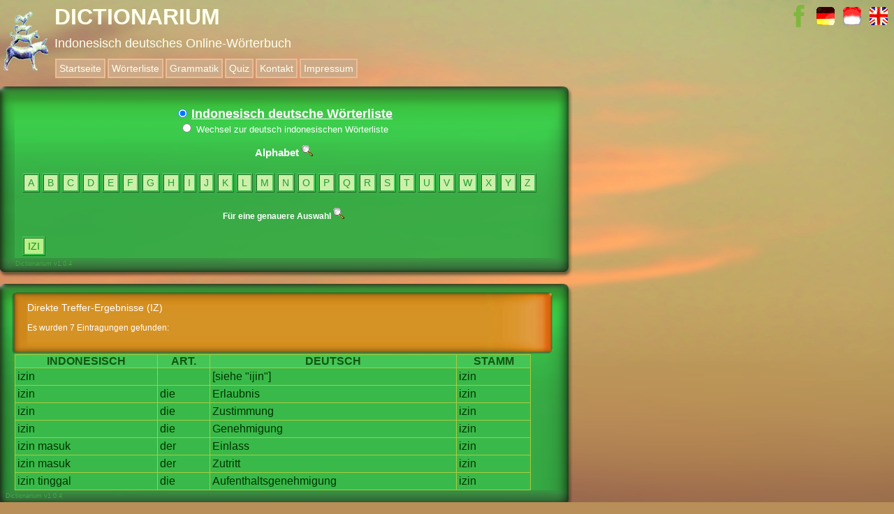

--- FILE ---
content_type: text/html; charset=UTF-8
request_url: https://www.dictionarium.de/list.php?lang=deu&lng=ind&list=IZ
body_size: 16142
content:
    <!DOCTYPE HTML PUBLIC "-//W3C//DTD HTML 4.01 Transitional//EN" "http://www.w3.org/TR/html4/loose.dtd">
<html>
    <head>
        <meta http-equiv="cache-control" content="NO-CACHE">
        <meta http-equiv="content-type" content="text/html; charset=UTF-8">
        <meta http-equiv="language" content="de">
        <meta name="keywords" content="***KEYWORDS***">
        <meta name="description" content="***DESCRIPTION***">
        <title>W&ouml;rterliste (IZ)</title>
        
        <link rel="stylesheet" type="text/css" href="bremis.css" />
    </head>     <body>
        <div class="sound" id="sound"></div>
        <img src="img/bremisBG.jpg" alt="" id="bg">
        <div id="hdr2">
            <table id='hdr1'>
                <tr>
                    <td id='logo2'>
                        <table id='hdr1'>
                            <tr id='logo'>
                                <td id='logo'>
                                </td>
                            </tr>
                        </table>
                    </td>
                    <td>
                        <table id='hdr1'>
                            <tr>
                            	<td id='hdr4' nowrap height = "32px">DICTIONARIUM&nbsp;<img src="img/load.gif" alt="Wörterbuch" id="loading"></td>
			                    <td nowrap width = "99%" align="right">
			                 	&nbsp;<a href="https://www.facebook.com/dictionarium" target="_blank"><img height = "32px" width= "32px" src="img/fb.svg" alt="https://www.facebook.com/dictionarium" id="lang"></a>
			                 	&nbsp;<a href="list.php?lang=deu"><img src="img/dt.gif" alt="deutsch-indonesisch" id="lang"></a>
								&nbsp;<a href="list.php?lang=ind"><img src="img/id.gif" alt="bahasa jerman indonesia" id="lang"></a>
								&nbsp;<a href="list.php?lang=eng"><img src="img/en.gif" alt="German Indonesian" id="lang"></a>
			                    </td>
							</tr>
                            <tr><td id='hdr5' nowrap height = "32px" width = "100%">Indonesisch deutsches Online-W&ouml;rterbuch
							</td></tr>
                            <tr>
                                <td nowrap height = "24px">
                                <ul nowrap id='sddm'>
                                            <li id='sddm'><a href='dict.php?lang=deu'>Startseite</a></li>
                                            <li>          <a href='list.php?lang=deu&list=A&lng=ind'>W&ouml;rterliste</a></li>
                                            <li>          <a href='dict.php?dict=WEB_Verbkonjugation'>Grammatik</a></li>
                                            <li>		  <a href='start_quiz.php?lang=deu'>Quiz</a></li>
                                            <li>		  <a href='dict.php?lang=deu&dict=Lade Kontakt'>Kontakt</a></li>
					                        <li>		  <a href='dict.php?lang=deu&dict=Load Impressum'>Impressum</a></li>
                                        <li>
                                            &nbsp;
                                        </li>
                                </ul>
                                </td>
                            </tr>
                        </table>
                    </td>								
                </tr>
            </table><body>
<form name="input" action="list.php" method="get">
<div id="hdr2">    <table border="0" width="100%" overflow="hide">        <tr align="left">            <td align="left" valign="top" width="1000px">                <div class="bg01">                    <div class="content">                        <div class="wrapper"  align="center">                            <div class="t">&nbsp;&nbsp;</div>                            <div class="bd">                                <br>                                    <table id="ltab_new" width="100%">                                        <tr>                                            <td align="center" width="100%">                                                <h3></h3><strong></strong>    <input type="radio" name="lng" value="ind" checked onclick="location.href='list.php?lang=deu&lng=ind'"> <strong><u><font size="+1">Indonesisch deutsche W&ouml;rterliste<font size="-1"></u></strong><br><a onclick="location.href='list.php?lang=deu&lng=deu'"><input type="radio" name="lng" value="deu" > Wechsel zur deutsch indonesischen W&ouml;rterliste</a><h3>Alphabet&nbsp;<img src="img/search.gif" alt="">                                                                                           </td>                                        </tr>                                    </table><table width="755px"><tr><td width="755px"><button name="list" type="submit" class = "list" value="A" onClick='this.form.button.value="A"'>A</button>&nbsp;<button name="list" type="submit" class = "list" value="B" onClick='this.form.button.value="B"'>B</button>&nbsp;<button name="list" type="submit" class = "list" value="C" onClick='this.form.button.value="C"'>C</button>&nbsp;<button name="list" type="submit" class = "list" value="D" onClick='this.form.button.value="D"'>D</button>&nbsp;<button name="list" type="submit" class = "list" value="E" onClick='this.form.button.value="E"'>E</button>&nbsp;<button name="list" type="submit" class = "list" value="F" onClick='this.form.button.value="F"'>F</button>&nbsp;<button name="list" type="submit" class = "list" value="G" onClick='this.form.button.value="G"'>G</button>&nbsp;<button name="list" type="submit" class = "list" value="H" onClick='this.form.button.value="H"'>H</button>&nbsp;<button name="list" type="submit" class = "list" value="I" onClick='this.form.button.value="I"'>I</button>&nbsp;<button name="list" type="submit" class = "list" value="J" onClick='this.form.button.value="J"'>J</button>&nbsp;<button name="list" type="submit" class = "list" value="K" onClick='this.form.button.value="K"'>K</button>&nbsp;<button name="list" type="submit" class = "list" value="L" onClick='this.form.button.value="L"'>L</button>&nbsp;<button name="list" type="submit" class = "list" value="M" onClick='this.form.button.value="M"'>M</button>&nbsp;<button name="list" type="submit" class = "list" value="N" onClick='this.form.button.value="N"'>N</button>&nbsp;<button name="list" type="submit" class = "list" value="O" onClick='this.form.button.value="O"'>O</button>&nbsp;<button name="list" type="submit" class = "list" value="P" onClick='this.form.button.value="P"'>P</button>&nbsp;<button name="list" type="submit" class = "list" value="Q" onClick='this.form.button.value="Q"'>Q</button>&nbsp;<button name="list" type="submit" class = "list" value="R" onClick='this.form.button.value="R"'>R</button>&nbsp;<button name="list" type="submit" class = "list" value="S" onClick='this.form.button.value="S"'>S</button>&nbsp;<button name="list" type="submit" class = "list" value="T" onClick='this.form.button.value="T"'>T</button>&nbsp;<button name="list" type="submit" class = "list" value="U" onClick='this.form.button.value="U"'>U</button>&nbsp;<button name="list" type="submit" class = "list" value="V" onClick='this.form.button.value="V"'>V</button>&nbsp;<button name="list" type="submit" class = "list" value="W" onClick='this.form.button.value="W"'>W</button>&nbsp;<button name="list" type="submit" class = "list" value="X" onClick='this.form.button.value="X"'>X</button>&nbsp;<button name="list" type="submit" class = "list" value="Y" onClick='this.form.button.value="Y"'>Y</button>&nbsp;<button name="list" type="submit" class = "list" value="Z" onClick='this.form.button.value="Z"'>Z</button>&nbsp;</td></tr></table><INPUT TYPE=hidden NAME=lang value="deu">                                    <table border="0" width="100%">                                        <tr>                                            <td align="center">                                                <h4><strong>F&uuml;r eine genauere Auswahl&nbsp;<img src="img/search.gif" alt="">                                            </strong></td>                                        </tr>                                    </table><table width="755px"><tr><td width="755px"><button name="list" type="submit" class = "list2" value="IZI" width="100px">IZI</button></td></tr></table>                                             </div>                                </div>                            </div>                            <div class="b">                                <div>                                    <table border="0" width="115">                                        <tr>                                            <td align="right">                                                Dictionarium v1.0.4&nbsp;&nbsp;                                            </td>                                        </tr>                                    </table>                                </div>                            </div>                        </div>                    </td>                </tr></td></tr><tr><td>
<div class="bg01"><div class="content"><div class="wrapper"><div class="t"></div><div class="bd"><p><br><div class="bg03"><div class="content"><div class="wrapper"><div class="t"></div><div class="bd"><p><br><p style='font-size:14px'>Direkte Treffer-Ergebnisse (IZ)</p></p></div><font color="#ffffff"><br>Es wurden 7 Eintragungen gefunden:</div></div><div class="b"><div></div></div></div><div style="max-height:600px; overflow:auto; border:0px;"><table id="tab"><tr id="tab"><th id='tab'><b>Indonesisch</b></th><th id='tab'><b>Art.</b></th><th id='tab'><b>Deutsch</b></th><th id='tab'><b>Stamm</b><!--/font--></th></TR></tr><tr id="tab"><td id="tab"><table><tr><td nowrap><a id="tab" onclick="href='dict.php?lang=deu&wort=izin'">izin</a>&nbsp;</td><td width = "100%" onclick="href='dict.php?lang=deu&wort=izin'">&nbsp;</td></tr></table></td><td id="tab">&nbsp;</td><td id="tab"><table><tr><td nowrap><a id="tab" onclick="href='dict.php?lang=deu&wort=siehe'">[siehe</a>&nbsp;<a id="tab" onclick="href='dict.php?lang=deu&wort="ijin"'">"ijin"]</a>&nbsp;</td><td width = "100%" onclick="href='dict.php?lang=deu&wort=[siehe "ijin"]'">&nbsp;</td></tr></table></td><td id="tab"><table><tr><td nowrap><a id="tab" onclick="href='dict.php?lang=deu&wort=izin'">izin</a>&nbsp;</td><td width = "100%" onclick="href='dict.php?lang=deu&wort=izin'">&nbsp;</td></tr></table></td></tr><tr id="tab"><td id="tab"><table><tr><td nowrap><a id="tab" onclick="href='dict.php?lang=deu&wort=izin'">izin</a>&nbsp;</td><td width = "100%" onclick="href='dict.php?lang=deu&wort=izin'">&nbsp;</td></tr></table></td><td id="tab"><table><tr><td nowrap><a id="tab" onclick="href='dict.php?lang=deu&wort=die'">die</a>&nbsp;</td><td width = "100%" onclick="href='dict.php?lang=deu&wort=die'">&nbsp;</td></tr></table></td><td id="tab"><table><tr><td nowrap><a id="tab" onclick="href='dict.php?lang=deu&wort=Erlaubnis'">Erlaubnis</a>&nbsp;</td><td width = "100%" onclick="href='dict.php?lang=deu&wort=Erlaubnis'">&nbsp;</td></tr></table></td><td id="tab"><table><tr><td nowrap><a id="tab" onclick="href='dict.php?lang=deu&wort=izin'">izin</a>&nbsp;</td><td width = "100%" onclick="href='dict.php?lang=deu&wort=izin'">&nbsp;</td></tr></table></td></tr><tr id="tab"><td id="tab"><table><tr><td nowrap><a id="tab" onclick="href='dict.php?lang=deu&wort=izin'">izin</a>&nbsp;</td><td width = "100%" onclick="href='dict.php?lang=deu&wort=izin'">&nbsp;</td></tr></table></td><td id="tab"><table><tr><td nowrap><a id="tab" onclick="href='dict.php?lang=deu&wort=die'">die</a>&nbsp;</td><td width = "100%" onclick="href='dict.php?lang=deu&wort=die'">&nbsp;</td></tr></table></td><td id="tab"><table><tr><td nowrap><a id="tab" onclick="href='dict.php?lang=deu&wort=Zustimmung'">Zustimmung</a>&nbsp;</td><td width = "100%" onclick="href='dict.php?lang=deu&wort=Zustimmung'">&nbsp;</td></tr></table></td><td id="tab"><table><tr><td nowrap><a id="tab" onclick="href='dict.php?lang=deu&wort=izin'">izin</a>&nbsp;</td><td width = "100%" onclick="href='dict.php?lang=deu&wort=izin'">&nbsp;</td></tr></table></td></tr><tr id="tab"><td id="tab"><table><tr><td nowrap><a id="tab" onclick="href='dict.php?lang=deu&wort=izin'">izin</a>&nbsp;</td><td width = "100%" onclick="href='dict.php?lang=deu&wort=izin'">&nbsp;</td></tr></table></td><td id="tab"><table><tr><td nowrap><a id="tab" onclick="href='dict.php?lang=deu&wort=die'">die</a>&nbsp;</td><td width = "100%" onclick="href='dict.php?lang=deu&wort=die'">&nbsp;</td></tr></table></td><td id="tab"><table><tr><td nowrap><a id="tab" onclick="href='dict.php?lang=deu&wort=Genehmigung'">Genehmigung</a>&nbsp;</td><td width = "100%" onclick="href='dict.php?lang=deu&wort=Genehmigung'">&nbsp;</td></tr></table></td><td id="tab"><table><tr><td nowrap><a id="tab" onclick="href='dict.php?lang=deu&wort=izin'">izin</a>&nbsp;</td><td width = "100%" onclick="href='dict.php?lang=deu&wort=izin'">&nbsp;</td></tr></table></td></tr><tr id="tab"><td id="tab"><table><tr><td nowrap><a id="tab" onclick="href='dict.php?lang=deu&wort=izin'">izin</a>&nbsp;<a id="tab" onclick="href='dict.php?lang=deu&wort=masuk'">masuk</a>&nbsp;</td><td width = "100%" onclick="href='dict.php?lang=deu&wort=izin masuk'">&nbsp;</td></tr></table></td><td id="tab"><table><tr><td nowrap><a id="tab" onclick="href='dict.php?lang=deu&wort=der'">der</a>&nbsp;</td><td width = "100%" onclick="href='dict.php?lang=deu&wort=der'">&nbsp;</td></tr></table></td><td id="tab"><table><tr><td nowrap><a id="tab" onclick="href='dict.php?lang=deu&wort=Einlass'">Einlass</a>&nbsp;</td><td width = "100%" onclick="href='dict.php?lang=deu&wort=Einlass'">&nbsp;</td></tr></table></td><td id="tab"><table><tr><td nowrap><a id="tab" onclick="href='dict.php?lang=deu&wort=izin'">izin</a>&nbsp;</td><td width = "100%" onclick="href='dict.php?lang=deu&wort=izin'">&nbsp;</td></tr></table></td></tr><tr id="tab"><td id="tab"><table><tr><td nowrap><a id="tab" onclick="href='dict.php?lang=deu&wort=izin'">izin</a>&nbsp;<a id="tab" onclick="href='dict.php?lang=deu&wort=masuk'">masuk</a>&nbsp;</td><td width = "100%" onclick="href='dict.php?lang=deu&wort=izin masuk'">&nbsp;</td></tr></table></td><td id="tab"><table><tr><td nowrap><a id="tab" onclick="href='dict.php?lang=deu&wort=der'">der</a>&nbsp;</td><td width = "100%" onclick="href='dict.php?lang=deu&wort=der'">&nbsp;</td></tr></table></td><td id="tab"><table><tr><td nowrap><a id="tab" onclick="href='dict.php?lang=deu&wort=Zutritt'">Zutritt</a>&nbsp;</td><td width = "100%" onclick="href='dict.php?lang=deu&wort=Zutritt'">&nbsp;</td></tr></table></td><td id="tab"><table><tr><td nowrap><a id="tab" onclick="href='dict.php?lang=deu&wort=izin'">izin</a>&nbsp;</td><td width = "100%" onclick="href='dict.php?lang=deu&wort=izin'">&nbsp;</td></tr></table></td></tr><tr id="tab"><td id="tab"><table><tr><td nowrap><a id="tab" onclick="href='dict.php?lang=deu&wort=izin'">izin</a>&nbsp;<a id="tab" onclick="href='dict.php?lang=deu&wort=tinggal'">tinggal</a>&nbsp;</td><td width = "100%" onclick="href='dict.php?lang=deu&wort=izin tinggal'">&nbsp;</td></tr></table></td><td id="tab"><table><tr><td nowrap><a id="tab" onclick="href='dict.php?lang=deu&wort=die'">die</a>&nbsp;</td><td width = "100%" onclick="href='dict.php?lang=deu&wort=die'">&nbsp;</td></tr></table></td><td id="tab"><table><tr><td nowrap><a id="tab" onclick="href='dict.php?lang=deu&wort=Aufenthaltsgenehmigung'">Aufenthaltsgenehmigung</a>&nbsp;</td><td width = "100%" onclick="href='dict.php?lang=deu&wort=Aufenthaltsgenehmigung'">&nbsp;</td></tr></table></td><td id="tab"><table><tr><td nowrap><a id="tab" onclick="href='dict.php?lang=deu&wort=izin'">izin</a>&nbsp;</td><td width = "100%" onclick="href='dict.php?lang=deu&wort=izin'">&nbsp;</td></tr></table></td></tr></table></div></p></div><!-- --></div></div><div class="b"><div><table border="0" width="95"><tr><td align="right">Dictionarium v1.0.4</td></tr></table></div></div></div></table></div>

<script type="text/javascript">
	var ddmenuitem	= 0;
	ddmenuitem = document.getElementById("loading");
	if(ddmenuitem) ddmenuitem.style.visibility = 'hidden';
</script>
</body>
</html>    </body>
</html>







